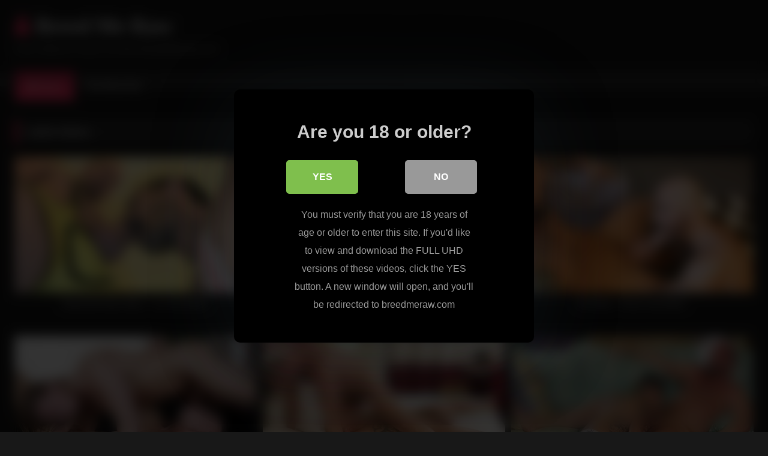

--- FILE ---
content_type: text/html; charset=UTF-8
request_url: https://breedmeraw.org/
body_size: 8477
content:
<!DOCTYPE html>


<html lang="en-US">
<head>
<meta charset="UTF-8">
<meta content='width=device-width, initial-scale=1.0, maximum-scale=1.0, user-scalable=0' name='viewport' />
<link rel="profile" href="http://gmpg.org/xfn/11">
<link rel="icon" href="
">

<!-- Meta social networks -->

<!-- Temp Style -->
<style>
	.post-thumbnail {
		padding-bottom: 56.25%;
	}
	.post-thumbnail .wpst-trailer,
	.post-thumbnail img {
		object-fit: fill;
	}

	.video-debounce-bar {
		background: #FF3565!important;
	}

			@import url(https://fonts.googleapis.com/css?family=Open+Sans);
			
			button,
		.button,
		input[type="button"],
		input[type="reset"],
		input[type="submit"],
		.label,
		.label:visited,
		.pagination ul li a,
		.widget_categories ul li a,
		.comment-reply-link,
		a.tag-cloud-link,
		.template-actors li a {
			background: -moz-linear-gradient(top, rgba(0,0,0,0.3) 0%, rgba(0,0,0,0) 70%); /* FF3.6-15 */
			background: -webkit-linear-gradient(top, rgba(0,0,0,0.3) 0%,rgba(0,0,0,0) 70%); /* Chrome10-25,Safari5.1-6 */
			background: linear-gradient(to bottom, rgba(0,0,0,0.3) 0%,rgba(0,0,0,0) 70%); /* W3C, IE10+, FF16+, Chrome26+, Opera12+, Safari7+ */
			filter: progid:DXImageTransform.Microsoft.gradient( startColorstr='#a62b2b2b', endColorstr='#00000000',GradientType=0 ); /* IE6-9 */
			-moz-box-shadow: 0 1px 6px 0 rgba(0, 0, 0, 0.12);
			-webkit-box-shadow: 0 1px 6px 0 rgba(0, 0, 0, 0.12);
			-o-box-shadow: 0 1px 6px 0 rgba(0, 0, 0, 0.12);
			box-shadow: 0 1px 6px 0 rgba(0, 0, 0, 0.12);
		}
		input[type="text"],
		input[type="email"],
		input[type="url"],
		input[type="password"],
		input[type="search"],
		input[type="number"],
		input[type="tel"],
		input[type="range"],
		input[type="date"],
		input[type="month"],
		input[type="week"],
		input[type="time"],
		input[type="datetime"],
		input[type="datetime-local"],
		input[type="color"],
		select,
		textarea,
		.wp-editor-container {
			-moz-box-shadow: 0 0 1px rgba(255, 255, 255, 0.3), 0 0 5px black inset;
			-webkit-box-shadow: 0 0 1px rgba(255, 255, 255, 0.3), 0 0 5px black inset;
			-o-box-shadow: 0 0 1px rgba(255, 255, 255, 0.3), 0 0 5px black inset;
			box-shadow: 0 0 1px rgba(255, 255, 255, 0.3), 0 0 5px black inset;
		}
		#site-navigation {
			background: #222222;
			background: -moz-linear-gradient(top, #222222 0%, #333333 50%, #222222 51%, #151515 100%);
			background: -webkit-linear-gradient(top, #222222 0%,#333333 50%,#222222 51%,#151515 100%);
			background: linear-gradient(to bottom, #222222 0%,#333333 50%,#222222 51%,#151515 100%);
			filter: progid:DXImageTransform.Microsoft.gradient( startColorstr='#222222', endColorstr='#151515',GradientType=0 );
			-moz-box-shadow: 0 6px 6px 0 rgba(0, 0, 0, 0.12);
			-webkit-box-shadow: 0 6px 6px 0 rgba(0, 0, 0, 0.12);
			-o-box-shadow: 0 6px 6px 0 rgba(0, 0, 0, 0.12);
			box-shadow: 0 6px 6px 0 rgba(0, 0, 0, 0.12);
		}
		#site-navigation > ul > li:hover > a,
		#site-navigation ul li.current-menu-item a {
			background: -moz-linear-gradient(top, rgba(0,0,0,0.3) 0%, rgba(0,0,0,0) 70%);
			background: -webkit-linear-gradient(top, rgba(0,0,0,0.3) 0%,rgba(0,0,0,0) 70%);
			background: linear-gradient(to bottom, rgba(0,0,0,0.3) 0%,rgba(0,0,0,0) 70%);
			filter: progid:DXImageTransform.Microsoft.gradient( startColorstr='#a62b2b2b', endColorstr='#00000000',GradientType=0 );
			-moz-box-shadow: inset 0px 0px 2px 0px #000000;
			-webkit-box-shadow: inset 0px 0px 2px 0px #000000;
			-o-box-shadow: inset 0px 0px 2px 0px #000000;
			box-shadow: inset 0px 0px 2px 0px #000000;
			filter:progid:DXImageTransform.Microsoft.Shadow(color=#000000, Direction=NaN, Strength=2);
		}
		.rating-bar,
		.categories-list .thumb-block .entry-header,
		.actors-list .thumb-block .entry-header,
		#filters .filters-select,
		#filters .filters-options {
			background: -moz-linear-gradient(top, rgba(0,0,0,0.3) 0%, rgba(0,0,0,0) 70%); /* FF3.6-15 */
			background: -webkit-linear-gradient(top, rgba(0,0,0,0.3) 0%,rgba(0,0,0,0) 70%); /* Chrome10-25,Safari5.1-6 */
			background: linear-gradient(to bottom, rgba(0,0,0,0.3) 0%,rgba(0,0,0,0) 70%); /* W3C, IE10+, FF16+, Chrome26+, Opera12+, Safari7+ */
			-moz-box-shadow: inset 0px 0px 2px 0px #000000;
			-webkit-box-shadow: inset 0px 0px 2px 0px #000000;
			-o-box-shadow: inset 0px 0px 2px 0px #000000;
			box-shadow: inset 0px 0px 2px 0px #000000;
			filter:progid:DXImageTransform.Microsoft.Shadow(color=#000000, Direction=NaN, Strength=2);
		}
		.breadcrumbs-area {
			background: -moz-linear-gradient(top, rgba(0,0,0,0.3) 0%, rgba(0,0,0,0) 70%); /* FF3.6-15 */
			background: -webkit-linear-gradient(top, rgba(0,0,0,0.3) 0%,rgba(0,0,0,0) 70%); /* Chrome10-25,Safari5.1-6 */
			background: linear-gradient(to bottom, rgba(0,0,0,0.3) 0%,rgba(0,0,0,0) 70%); /* W3C, IE10+, FF16+, Chrome26+, Opera12+, Safari7+ */
		}
	
	.site-title a {
		font-family: Open Sans;
		font-size: 36px;
	}
	.site-branding .logo img {
		max-width: 300px;
		max-height: 120px;
		margin-top: 0px;
		margin-left: 0px;
	}
	a,
	.site-title a i,
	.thumb-block:hover .rating-bar i,
	.categories-list .thumb-block:hover .entry-header .cat-title:before,
	.required,
	.like #more:hover i,
	.dislike #less:hover i,
	.top-bar i:hover,
	.main-navigation .menu-item-has-children > a:after,
	.menu-toggle i,
	.main-navigation.toggled li:hover > a,
	.main-navigation.toggled li.focus > a,
	.main-navigation.toggled li.current_page_item > a,
	.main-navigation.toggled li.current-menu-item > a,
	#filters .filters-select:after,
	.morelink i,
	.top-bar .membership a i,
	.thumb-block:hover .photos-count i {
		color: #FF3565;
	}
	button,
	.button,
	input[type="button"],
	input[type="reset"],
	input[type="submit"],
	.label,
	.pagination ul li a.current,
	.pagination ul li a:hover,
	body #filters .label.secondary.active,
	.label.secondary:hover,
	.main-navigation li:hover > a,
	.main-navigation li.focus > a,
	.main-navigation li.current_page_item > a,
	.main-navigation li.current-menu-item > a,
	.widget_categories ul li a:hover,
	.comment-reply-link,
	a.tag-cloud-link:hover,
	.template-actors li a:hover {
		border-color: #FF3565!important;
		background-color: #FF3565!important;
	}
	.rating-bar-meter,
	.vjs-play-progress,
	#filters .filters-options span:hover,
	.bx-wrapper .bx-controls-direction a,
	.top-bar .social-share a:hover,
	.thumb-block:hover span.hd-video,
	.featured-carousel .slide a:hover span.hd-video,
	.appContainer .ctaButton {
		background-color: #FF3565!important;
	}
	#video-tabs button.tab-link.active,
	.title-block,
	.widget-title,
	.page-title,
	.page .entry-title,
	.comments-title,
	.comment-reply-title,
	.morelink:hover {
		border-color: #FF3565!important;
	}

	/* Small desktops ----------- */
	@media only screen  and (min-width : 64.001em) and (max-width : 84em) {
		#main .thumb-block {
			width: 33.33%!important;
		}
	}

	/* Desktops and laptops ----------- */
	@media only screen  and (min-width : 84.001em) {
		#main .thumb-block {
			width: 33.33%!important;
		}
	}

</style>

<!-- Google Analytics -->

<!-- Meta Verification -->
<meta name="rating" content="adult"/>
<meta name="RATING" content="RTA-5042-1996-1400-1577-RTA" />
<script src="https://analytics.ahrefs.com/analytics.js" data-key="uYy9IeV0SaMCMu+3k7mKCg" async></script>

<style>
			#dclm_modal_screen {
			background-color: rgba(0,0,0,0.8);
		}
		#dclm_modal_content {
			background-color: #000;
		}
		#dclm_modal_content h2 {
			color: #ccc;
		}
		#dclm_modal_content p {
			color: #999;
		}
		#dclm_modal_content nav .av_go {
		background-color: #7fbf4d!important;
	}
	#dclm_modal_content nav .av_no {
		background-color: #999999!important;
	}
	#dclm-logo img {
		opacity: 0.5;
	}
			</style>


<meta name='robots' content='index, follow, max-image-preview:large, max-snippet:-1, max-video-preview:-1' />

	<!-- This site is optimized with the Yoast SEO plugin v23.5 - https://yoast.com/wordpress/plugins/seo/ -->
	<title>Breed Me Raw - Free Videos &amp; Gay Pics from BreedMeRaw.com</title>
	<meta name="description" content="Breed Me Raw: watch here free videos and gay picture galleries from BreedMeRaw.com! See manly men in hardcore bareback fucking scenes." />
	<link rel="canonical" href="https://breedmeraw.org/" />
	<script type="application/ld+json" class="yoast-schema-graph">{"@context":"https://schema.org","@graph":[{"@type":"CollectionPage","@id":"https://breedmeraw.org/","url":"https://breedmeraw.org/","name":"Breed Me Raw - Free Videos &amp; Gay Pics from BreedMeRaw.com","isPartOf":{"@id":"https://breedmeraw.org/#website"},"description":"Breed Me Raw: watch here free videos and gay picture galleries from BreedMeRaw.com! See manly men in hardcore bareback fucking scenes.","breadcrumb":{"@id":"https://breedmeraw.org/#breadcrumb"},"inLanguage":"en-US"},{"@type":"BreadcrumbList","@id":"https://breedmeraw.org/#breadcrumb","itemListElement":[]},{"@type":"WebSite","@id":"https://breedmeraw.org/#website","url":"https://breedmeraw.org/","name":"Breed Me Raw","description":"Free Videos &amp; Gay Pics from BreedMeRaw.com","potentialAction":[{"@type":"SearchAction","target":{"@type":"EntryPoint","urlTemplate":"https://breedmeraw.org/?s={search_term_string}"},"query-input":{"@type":"PropertyValueSpecification","valueRequired":true,"valueName":"search_term_string"}}],"inLanguage":"en-US"}]}</script>
	<!-- / Yoast SEO plugin. -->


<link rel="alternate" type="application/rss+xml" title="Breed Me Raw &raquo; Feed" href="https://breedmeraw.org/feed" />
<link rel='stylesheet' id='wp-block-library-css' href='https://breedmeraw.org/blog/wp-includes/css/dist/block-library/style.min.css?ver=1a16d1a96728b9540cedb83c62e8dcac' type='text/css' media='all' />
<style id='classic-theme-styles-inline-css' type='text/css'>
/*! This file is auto-generated */
.wp-block-button__link{color:#fff;background-color:#32373c;border-radius:9999px;box-shadow:none;text-decoration:none;padding:calc(.667em + 2px) calc(1.333em + 2px);font-size:1.125em}.wp-block-file__button{background:#32373c;color:#fff;text-decoration:none}
</style>
<style id='global-styles-inline-css' type='text/css'>
body{--wp--preset--color--black: #000000;--wp--preset--color--cyan-bluish-gray: #abb8c3;--wp--preset--color--white: #ffffff;--wp--preset--color--pale-pink: #f78da7;--wp--preset--color--vivid-red: #cf2e2e;--wp--preset--color--luminous-vivid-orange: #ff6900;--wp--preset--color--luminous-vivid-amber: #fcb900;--wp--preset--color--light-green-cyan: #7bdcb5;--wp--preset--color--vivid-green-cyan: #00d084;--wp--preset--color--pale-cyan-blue: #8ed1fc;--wp--preset--color--vivid-cyan-blue: #0693e3;--wp--preset--color--vivid-purple: #9b51e0;--wp--preset--gradient--vivid-cyan-blue-to-vivid-purple: linear-gradient(135deg,rgba(6,147,227,1) 0%,rgb(155,81,224) 100%);--wp--preset--gradient--light-green-cyan-to-vivid-green-cyan: linear-gradient(135deg,rgb(122,220,180) 0%,rgb(0,208,130) 100%);--wp--preset--gradient--luminous-vivid-amber-to-luminous-vivid-orange: linear-gradient(135deg,rgba(252,185,0,1) 0%,rgba(255,105,0,1) 100%);--wp--preset--gradient--luminous-vivid-orange-to-vivid-red: linear-gradient(135deg,rgba(255,105,0,1) 0%,rgb(207,46,46) 100%);--wp--preset--gradient--very-light-gray-to-cyan-bluish-gray: linear-gradient(135deg,rgb(238,238,238) 0%,rgb(169,184,195) 100%);--wp--preset--gradient--cool-to-warm-spectrum: linear-gradient(135deg,rgb(74,234,220) 0%,rgb(151,120,209) 20%,rgb(207,42,186) 40%,rgb(238,44,130) 60%,rgb(251,105,98) 80%,rgb(254,248,76) 100%);--wp--preset--gradient--blush-light-purple: linear-gradient(135deg,rgb(255,206,236) 0%,rgb(152,150,240) 100%);--wp--preset--gradient--blush-bordeaux: linear-gradient(135deg,rgb(254,205,165) 0%,rgb(254,45,45) 50%,rgb(107,0,62) 100%);--wp--preset--gradient--luminous-dusk: linear-gradient(135deg,rgb(255,203,112) 0%,rgb(199,81,192) 50%,rgb(65,88,208) 100%);--wp--preset--gradient--pale-ocean: linear-gradient(135deg,rgb(255,245,203) 0%,rgb(182,227,212) 50%,rgb(51,167,181) 100%);--wp--preset--gradient--electric-grass: linear-gradient(135deg,rgb(202,248,128) 0%,rgb(113,206,126) 100%);--wp--preset--gradient--midnight: linear-gradient(135deg,rgb(2,3,129) 0%,rgb(40,116,252) 100%);--wp--preset--font-size--small: 13px;--wp--preset--font-size--medium: 20px;--wp--preset--font-size--large: 36px;--wp--preset--font-size--x-large: 42px;--wp--preset--spacing--20: 0.44rem;--wp--preset--spacing--30: 0.67rem;--wp--preset--spacing--40: 1rem;--wp--preset--spacing--50: 1.5rem;--wp--preset--spacing--60: 2.25rem;--wp--preset--spacing--70: 3.38rem;--wp--preset--spacing--80: 5.06rem;--wp--preset--shadow--natural: 6px 6px 9px rgba(0, 0, 0, 0.2);--wp--preset--shadow--deep: 12px 12px 50px rgba(0, 0, 0, 0.4);--wp--preset--shadow--sharp: 6px 6px 0px rgba(0, 0, 0, 0.2);--wp--preset--shadow--outlined: 6px 6px 0px -3px rgba(255, 255, 255, 1), 6px 6px rgba(0, 0, 0, 1);--wp--preset--shadow--crisp: 6px 6px 0px rgba(0, 0, 0, 1);}:where(.is-layout-flex){gap: 0.5em;}:where(.is-layout-grid){gap: 0.5em;}body .is-layout-flow > .alignleft{float: left;margin-inline-start: 0;margin-inline-end: 2em;}body .is-layout-flow > .alignright{float: right;margin-inline-start: 2em;margin-inline-end: 0;}body .is-layout-flow > .aligncenter{margin-left: auto !important;margin-right: auto !important;}body .is-layout-constrained > .alignleft{float: left;margin-inline-start: 0;margin-inline-end: 2em;}body .is-layout-constrained > .alignright{float: right;margin-inline-start: 2em;margin-inline-end: 0;}body .is-layout-constrained > .aligncenter{margin-left: auto !important;margin-right: auto !important;}body .is-layout-constrained > :where(:not(.alignleft):not(.alignright):not(.alignfull)){max-width: var(--wp--style--global--content-size);margin-left: auto !important;margin-right: auto !important;}body .is-layout-constrained > .alignwide{max-width: var(--wp--style--global--wide-size);}body .is-layout-flex{display: flex;}body .is-layout-flex{flex-wrap: wrap;align-items: center;}body .is-layout-flex > *{margin: 0;}body .is-layout-grid{display: grid;}body .is-layout-grid > *{margin: 0;}:where(.wp-block-columns.is-layout-flex){gap: 2em;}:where(.wp-block-columns.is-layout-grid){gap: 2em;}:where(.wp-block-post-template.is-layout-flex){gap: 1.25em;}:where(.wp-block-post-template.is-layout-grid){gap: 1.25em;}.has-black-color{color: var(--wp--preset--color--black) !important;}.has-cyan-bluish-gray-color{color: var(--wp--preset--color--cyan-bluish-gray) !important;}.has-white-color{color: var(--wp--preset--color--white) !important;}.has-pale-pink-color{color: var(--wp--preset--color--pale-pink) !important;}.has-vivid-red-color{color: var(--wp--preset--color--vivid-red) !important;}.has-luminous-vivid-orange-color{color: var(--wp--preset--color--luminous-vivid-orange) !important;}.has-luminous-vivid-amber-color{color: var(--wp--preset--color--luminous-vivid-amber) !important;}.has-light-green-cyan-color{color: var(--wp--preset--color--light-green-cyan) !important;}.has-vivid-green-cyan-color{color: var(--wp--preset--color--vivid-green-cyan) !important;}.has-pale-cyan-blue-color{color: var(--wp--preset--color--pale-cyan-blue) !important;}.has-vivid-cyan-blue-color{color: var(--wp--preset--color--vivid-cyan-blue) !important;}.has-vivid-purple-color{color: var(--wp--preset--color--vivid-purple) !important;}.has-black-background-color{background-color: var(--wp--preset--color--black) !important;}.has-cyan-bluish-gray-background-color{background-color: var(--wp--preset--color--cyan-bluish-gray) !important;}.has-white-background-color{background-color: var(--wp--preset--color--white) !important;}.has-pale-pink-background-color{background-color: var(--wp--preset--color--pale-pink) !important;}.has-vivid-red-background-color{background-color: var(--wp--preset--color--vivid-red) !important;}.has-luminous-vivid-orange-background-color{background-color: var(--wp--preset--color--luminous-vivid-orange) !important;}.has-luminous-vivid-amber-background-color{background-color: var(--wp--preset--color--luminous-vivid-amber) !important;}.has-light-green-cyan-background-color{background-color: var(--wp--preset--color--light-green-cyan) !important;}.has-vivid-green-cyan-background-color{background-color: var(--wp--preset--color--vivid-green-cyan) !important;}.has-pale-cyan-blue-background-color{background-color: var(--wp--preset--color--pale-cyan-blue) !important;}.has-vivid-cyan-blue-background-color{background-color: var(--wp--preset--color--vivid-cyan-blue) !important;}.has-vivid-purple-background-color{background-color: var(--wp--preset--color--vivid-purple) !important;}.has-black-border-color{border-color: var(--wp--preset--color--black) !important;}.has-cyan-bluish-gray-border-color{border-color: var(--wp--preset--color--cyan-bluish-gray) !important;}.has-white-border-color{border-color: var(--wp--preset--color--white) !important;}.has-pale-pink-border-color{border-color: var(--wp--preset--color--pale-pink) !important;}.has-vivid-red-border-color{border-color: var(--wp--preset--color--vivid-red) !important;}.has-luminous-vivid-orange-border-color{border-color: var(--wp--preset--color--luminous-vivid-orange) !important;}.has-luminous-vivid-amber-border-color{border-color: var(--wp--preset--color--luminous-vivid-amber) !important;}.has-light-green-cyan-border-color{border-color: var(--wp--preset--color--light-green-cyan) !important;}.has-vivid-green-cyan-border-color{border-color: var(--wp--preset--color--vivid-green-cyan) !important;}.has-pale-cyan-blue-border-color{border-color: var(--wp--preset--color--pale-cyan-blue) !important;}.has-vivid-cyan-blue-border-color{border-color: var(--wp--preset--color--vivid-cyan-blue) !important;}.has-vivid-purple-border-color{border-color: var(--wp--preset--color--vivid-purple) !important;}.has-vivid-cyan-blue-to-vivid-purple-gradient-background{background: var(--wp--preset--gradient--vivid-cyan-blue-to-vivid-purple) !important;}.has-light-green-cyan-to-vivid-green-cyan-gradient-background{background: var(--wp--preset--gradient--light-green-cyan-to-vivid-green-cyan) !important;}.has-luminous-vivid-amber-to-luminous-vivid-orange-gradient-background{background: var(--wp--preset--gradient--luminous-vivid-amber-to-luminous-vivid-orange) !important;}.has-luminous-vivid-orange-to-vivid-red-gradient-background{background: var(--wp--preset--gradient--luminous-vivid-orange-to-vivid-red) !important;}.has-very-light-gray-to-cyan-bluish-gray-gradient-background{background: var(--wp--preset--gradient--very-light-gray-to-cyan-bluish-gray) !important;}.has-cool-to-warm-spectrum-gradient-background{background: var(--wp--preset--gradient--cool-to-warm-spectrum) !important;}.has-blush-light-purple-gradient-background{background: var(--wp--preset--gradient--blush-light-purple) !important;}.has-blush-bordeaux-gradient-background{background: var(--wp--preset--gradient--blush-bordeaux) !important;}.has-luminous-dusk-gradient-background{background: var(--wp--preset--gradient--luminous-dusk) !important;}.has-pale-ocean-gradient-background{background: var(--wp--preset--gradient--pale-ocean) !important;}.has-electric-grass-gradient-background{background: var(--wp--preset--gradient--electric-grass) !important;}.has-midnight-gradient-background{background: var(--wp--preset--gradient--midnight) !important;}.has-small-font-size{font-size: var(--wp--preset--font-size--small) !important;}.has-medium-font-size{font-size: var(--wp--preset--font-size--medium) !important;}.has-large-font-size{font-size: var(--wp--preset--font-size--large) !important;}.has-x-large-font-size{font-size: var(--wp--preset--font-size--x-large) !important;}
.wp-block-navigation a:where(:not(.wp-element-button)){color: inherit;}
:where(.wp-block-post-template.is-layout-flex){gap: 1.25em;}:where(.wp-block-post-template.is-layout-grid){gap: 1.25em;}
:where(.wp-block-columns.is-layout-flex){gap: 2em;}:where(.wp-block-columns.is-layout-grid){gap: 2em;}
.wp-block-pullquote{font-size: 1.5em;line-height: 1.6;}
</style>
<link rel='stylesheet' id='wpst_style-css' href='https://breedmeraw.org/blog/wp-content/themes/retrotube/style.css?ver=1.7.2' type='text/css' media='all' />
<link rel='stylesheet' id='child-style-css' href='https://breedmeraw.org/blog/wp-content/themes/retrotube-child/style.css?ver=1.0.0' type='text/css' media='all' />
<link rel='stylesheet' id='wpst-font-awesome-css' href='https://breedmeraw.org/blog/wp-content/themes/retrotube/assets/stylesheets/font-awesome/css/font-awesome.min.css?ver=4.7.0' type='text/css' media='all' />
<link rel='stylesheet' id='wpst-style-css' href='https://breedmeraw.org/blog/wp-content/themes/retrotube-child/style.css?ver=1.0.0.1709032023' type='text/css' media='all' />
<link rel='stylesheet' id='dclm-disclaimer-style-css' href='https://breedmeraw.org/blog/wp-content/plugins/wps-disclaimer/public/assets/css/disclaimer.css?ver=1.5.0' type='text/css' media='all' />
<script type="text/javascript" src="https://breedmeraw.org/blog/wp-includes/js/jquery/jquery.min.js?ver=3.7.1" id="jquery-core-js"></script>
<script type="text/javascript" src="https://breedmeraw.org/blog/wp-includes/js/jquery/jquery-migrate.min.js?ver=3.4.1" id="jquery-migrate-js"></script>
</head>

<body
class="home blog wp-embed-responsive hfeed">
<div id="page">
	<a class="skip-link screen-reader-text" href="#content">Skip to content</a>

	<header id="masthead" class="site-header" role="banner">

		
		<div class="site-branding row">
			<div class="logo">
															<h1 class="site-title"><a href="https://breedmeraw.org/" rel="home">
																   							<i class="fa fa-user"></i> 	Breed Me Raw</a></h1>
										
									<p class="site-description">
											Free Videos &amp; Gay Pics from BreedMeRaw.com</p>
							</div>
								</div><!-- .site-branding -->

		<nav id="site-navigation" class="main-navigation
		" role="navigation">
			<div id="head-mobile"></div>
			<div class="button-nav"></div>
			<ul id="menu-main-menu" class="row"><li id="menu-item-95" class="home-icon menu-item menu-item-type-custom menu-item-object-custom current-menu-item current_page_item menu-item-home menu-item-95"><a href="https://breedmeraw.org" aria-current="page">Home</a></li>
<li id="menu-item-96" class="link-icon menu-item menu-item-type-custom menu-item-object-custom menu-item-96"><a href="https://breedmeraw.org/members/m/play.php">Official Site</a></li>
</ul>		</nav><!-- #site-navigation -->

		<div class="clear"></div>

			</header><!-- #masthead -->

	
	
	<div id="content" class="site-content row">

	<div id="primary" class="content-area ">
		<main id="main" class="site-main " role="main">

		
				<header class="page-header">
					<h2 class="widget-title">Latest videos</h2>
				</header><!-- .page-header -->

				<div class="videos-list">
					
<article data-video-uid="1" data-post-id="38" class="loop-video thumb-block full-width post-38 post type-post status-publish format-video has-post-thumbnail hentry category-videos post_format-post-format-video">
	<a href="https://breedmeraw.org/breed-me-raw-video-lex-and-dylan_38.php" title="Breed Me Raw Video &ndash; Lex and Dylan">
		<div class="post-thumbnail">
			<div class="post-thumbnail-container"><img width="300" height="168.75" data-src="https://breedmeraw.org/blog/wp-content/uploads/2014/08/breed-me-raw-video-lex-antoine-and-dylan-saunders.jpg" alt="Breed Me Raw Video &ndash; Lex and Dylan"></div>											</div>
				<header class="entry-header">
			<span>Breed Me Raw Video &ndash; Lex and Dylan</span>
		</header>
	</a>
</article>

<article data-video-uid="2" data-post-id="25" class="loop-video thumb-block full-width post-25 post type-post status-publish format-video has-post-thumbnail hentry category-videos post_format-post-format-video">
	<a href="https://breedmeraw.org/chad-brock-and-james-roscoe_25.php" title="Chad Brock and James Roscoe">
		<div class="post-thumbnail">
			<div class="post-thumbnail-container"><img width="300" height="168.75" data-src="https://breedmeraw.org/blog/wp-content/uploads/2014/08/chadbrockandjamesroscoe-640x360.jpg" alt="Chad Brock and James Roscoe"></div>											</div>
				<header class="entry-header">
			<span>Chad Brock and James Roscoe</span>
		</header>
	</a>
</article>

<article data-video-uid="3" data-post-id="77" class="loop-video thumb-block full-width post-77 post type-post status-publish format-video has-post-thumbnail hentry category-videos post_format-post-format-video">
	<a href="https://breedmeraw.org/hot-male-rocco-and-adam_77.php" title="Hot Male &#8211; Rocco and Adam">
		<div class="post-thumbnail">
			<div class="post-thumbnail-container"><img width="300" height="168.75" data-src="https://breedmeraw.org/blog/wp-content/uploads/2014/11/roccoandadam.jpg" alt="Hot Male &#8211; Rocco and Adam"></div>											</div>
				<header class="entry-header">
			<span>Hot Male &#8211; Rocco and Adam</span>
		</header>
	</a>
</article>

<article data-video-uid="4" data-post-id="12" class="loop-video thumb-block full-width post-12 post type-post status-publish format-video has-post-thumbnail hentry category-videos post_format-post-format-video">
	<a href="https://breedmeraw.org/blond-guys-in-gay-porn_12.php" title="Blond Guys In Gay Porn">
		<div class="post-thumbnail">
			<div class="post-thumbnail-container"><img width="300" height="168.75" data-src="https://breedmeraw.org/blog/wp-content/uploads/2014/08/breedmerawblondguysingayporn-640x325.jpg" alt="Blond Guys In Gay Porn"></div>											</div>
				<header class="entry-header">
			<span>Blond Guys In Gay Porn</span>
		</header>
	</a>
</article>

<article data-video-uid="5" data-post-id="22" class="loop-video thumb-block full-width post-22 post type-post status-publish format-video has-post-thumbnail hentry category-videos post_format-post-format-video">
	<a href="https://breedmeraw.org/tyler-reed-pounds-orlando_22.php" title="Tyler Reed Pounds Orlando">
		<div class="post-thumbnail">
			<div class="post-thumbnail-container"><img width="300" height="168.75" data-src="https://breedmeraw.org/blog/wp-content/uploads/2014/08/breedmerawtylerreedpoundsorlando-640x328.jpg" alt="Tyler Reed Pounds Orlando"></div>											</div>
				<header class="entry-header">
			<span>Tyler Reed Pounds Orlando</span>
		</header>
	</a>
</article>

<article data-video-uid="6" data-post-id="34" class="loop-video thumb-block full-width post-34 post type-post status-publish format-video has-post-thumbnail hentry category-videos post_format-post-format-video">
	<a href="https://breedmeraw.org/living-room-fuck_34.php" title="Living Room Fuck">
		<div class="post-thumbnail">
			<div class="post-thumbnail-container"><img width="300" height="168.75" data-src="https://breedmeraw.org/blog/wp-content/uploads/2014/08/menwearingsneakers-640x320.jpg" alt="Living Room Fuck"></div>											</div>
				<header class="entry-header">
			<span>Living Room Fuck</span>
		</header>
	</a>
</article>

<article data-video-uid="7" data-post-id="28" class="loop-video thumb-block full-width post-28 post type-post status-publish format-video has-post-thumbnail hentry category-videos post_format-post-format-video">
	<a href="https://breedmeraw.org/breed-me-raw-marcos-and-santiago_28.php" title="Breed Me Raw &ndash; Marcos and Santiago">
		<div class="post-thumbnail">
			<div class="post-thumbnail-container"><img width="300" height="168.75" data-src="https://breedmeraw.org/blog/wp-content/uploads/2014/08/marcosmateoandsantiagorodriguez-640x360.jpg" alt="Breed Me Raw &ndash; Marcos and Santiago"></div>											</div>
				<header class="entry-header">
			<span>Breed Me Raw &ndash; Marcos and Santiago</span>
		</header>
	</a>
</article>

<article data-video-uid="8" data-post-id="31" class="loop-video thumb-block full-width post-31 post type-post status-publish format-video has-post-thumbnail hentry category-videos post_format-post-format-video">
	<a href="https://breedmeraw.org/men-wearing-cockrings_31.php" title="Men Wearing Cockrings">
		<div class="post-thumbnail">
			<div class="post-thumbnail-container"><img width="300" height="168.75" data-src="https://breedmeraw.org/blog/wp-content/uploads/2014/08/menwearingcockrings-640x317.jpg" alt="Men Wearing Cockrings"></div>											</div>
				<header class="entry-header">
			<span>Men Wearing Cockrings</span>
		</header>
	</a>
</article>

<article data-video-uid="9" data-post-id="9" class="loop-video thumb-block full-width post-9 post type-post status-publish format-video has-post-thumbnail hentry category-videos post_format-post-format-video">
	<a href="https://breedmeraw.org/breed-me-raw-rough-sex_9.php" title="Breed Me Raw &ndash; Rough Sex">
		<div class="post-thumbnail">
			<div class="post-thumbnail-container"><img width="300" height="168.75" data-src="https://breedmeraw.org/blog/wp-content/uploads/2014/08/blackmenhavinggaysex-640x360.jpg" alt="Breed Me Raw &ndash; Rough Sex"></div>											</div>
				<header class="entry-header">
			<span>Breed Me Raw &ndash; Rough Sex</span>
		</header>
	</a>
</article>

<article data-video-uid="10" data-post-id="36" class="loop-video thumb-block full-width post-36 post type-post status-publish format-video has-post-thumbnail hentry category-videos post_format-post-format-video">
	<a href="https://breedmeraw.org/brad-kalvo-and-shay-michaels_36.php" title="Brad Kalvo and Shay Michaels">
		<div class="post-thumbnail">
			<div class="post-thumbnail-container"><img width="300" height="168.75" data-src="https://breedmeraw.org/blog/wp-content/uploads/2014/08/breed-me-raw-video-brad-kalvo-and-shay-michaels.jpg" alt="Brad Kalvo and Shay Michaels"></div>											</div>
				<header class="entry-header">
			<span>Brad Kalvo and Shay Michaels</span>
		</header>
	</a>
</article>

<article data-video-uid="11" data-post-id="19" class="loop-video thumb-block full-width post-19 post type-post status-publish format-video has-post-thumbnail hentry category-videos post_format-post-format-video">
	<a href="https://breedmeraw.org/tobert-brandt-and-dylan-hyde_19.php" title="Tobert Brandt and Dylan Hyde">
		<div class="post-thumbnail">
			<div class="post-thumbnail-container"><img width="300" height="168.75" data-src="https://breedmeraw.org/blog/wp-content/uploads/2014/08/breedmerawtobertbrandtanddylanhyde-640x360.jpg" alt="Tobert Brandt and Dylan Hyde"></div>											</div>
				<header class="entry-header">
			<span>Tobert Brandt and Dylan Hyde</span>
		</header>
	</a>
</article>

<article data-video-uid="12" data-post-id="15" class="loop-video thumb-block full-width post-15 post type-post status-publish format-video has-post-thumbnail hentry category-videos post_format-post-format-video">
	<a href="https://breedmeraw.org/breed-me-raw-latino-travis-saint_15.php" title="Breed Me Raw &#8211; Latino Travis Saint">
		<div class="post-thumbnail">
			<div class="post-thumbnail-container"><img width="300" height="168.75" data-src="https://breedmeraw.org/blog/wp-content/uploads/2014/08/breedmerawlatinotravissaint-640x328.jpg" alt="Breed Me Raw &#8211; Latino Travis Saint"></div>											</div>
				<header class="entry-header">
			<span>Breed Me Raw &#8211; Latino Travis Saint</span>
		</header>
	</a>
</article>
				</div>

				
		<div class="clear"></div>

		
		</main><!-- #main -->
	</div><!-- #primary -->


</div><!-- #content -->

<footer id="colophon" class="site-footer
" role="contentinfo">
	<div class="row">
									<div class="one-column-footer">
				<section id="enhancedtextwidget-5" class="widget widget_text enhanced-text-widget"><div class="textwidget widget-text"><center>
<small>

<a href='http://breeditraw.us/' title='Breed It Raw' target="_blank">Breed It Raw</a> |
<a href='http://bearfilms.org/' title='BearFilms' target="_blank">BearFilms</a> |
<a href='http://maverickmen.us/' title='www.maverickmen.us' target="_blank">www.maverickmen.us</a> |
<a href='http://breeditraw.org/' title='Breed It Raw' target="_blank">Breed It Raw</a> |
<a href='http://sweetandraw.org/' title='Sweet And Raw' target="_blank">Sweet And Raw</a> |
<a href='http://hairyandraw.org/' title='hairy and raw' target="_blank">hairy and raw</a> |
<a href='http://hardbritlads.org/' title='http://www.hardbritlads.org/' target="_blank">http://www.hardbritlads.org/</a> |
<a href='http://barebackthathole.org/' title='bareback that hole' target="_blank">bareback that hole</a> |
<a href='http://eurocreme.net/' title='eurocreme.net' target="_blank">eurocreme.net</a> |
<a href='http://cmnm.us/' title='cmnm.us' target="_blank">cmnm.us</a> |
<a href='http://dominicford.org/' title='Dominic Ford' target="_blank">Dominic Ford</a> |
<a href='http://butchdixon.org/' title='ButchDixon' target="_blank">ButchDixon</a> |
<a href='http://circlejerkboys.net/' title='Circle Jerk Boys' target="_blank">Circle Jerk Boys</a> |
<a href='http://boyspycam.net/' title='Boy Spy Cam' target="_blank">Boy Spy Cam</a> |

</small>
</center></div></section>			</div>
		
		<div class="clear"></div>

		
					<div class="footer-menu-container">
				<div class="menu-footer-menu-container"><ul id="menu-footer-menu" class="menu"><li id="menu-item-97" class="menu-item menu-item-type-custom menu-item-object-custom current-menu-item current_page_item menu-item-home menu-item-97"><a href="https://breedmeraw.org" aria-current="page">Home</a></li>
<li id="menu-item-98" class="menu-item menu-item-type-custom menu-item-object-custom menu-item-98"><a href="https://breedmeraw.org/privacy-policy/">Privacy Policy</a></li>
<li id="menu-item-99" class="menu-item menu-item-type-custom menu-item-object-custom menu-item-99"><a href="https://breedmeraw.org/terms-and-conditions/">Terms and Conditions</a></li>
<li id="menu-item-100" class="menu-item menu-item-type-custom menu-item-object-custom menu-item-100"><a href="https://www.breedmeraw.com/tour/pages.php?id=2257-statement-bf">2257</a></li>
<li id="menu-item-101" class="menu-item menu-item-type-custom menu-item-object-custom menu-item-101"><a href="https://breedmeraw.org/sitemap.html">Sitemap</a></li>
</ul></div>			</div>
		
					<div class="site-info">
				<small><strong>Adult Material</strong>
<br> This site displays content, that may be appropriate for persons of age of majority or in any case no younger than 18 years of age. 
<br> We do not own, produce or host the videos displayed on this website. All videos are hosted by 3rd party websites. We have no control over the content of these websites. 
<br><br> <strong>By visiting this site you acknowledge:</strong>
 <br> You are older than 18 years and older than age of majority as defined by the law of your current location.
 <br> You agree to extend your best efforts to prevent the content of this site to be viewed by any person below the age of majority.
 <br> You acknowledge, that you don't find the content displayed on this site offensive.
<br><br>This site has a zero-tolerance policy against illegal pornography and is self-labeled with RTA label. Parents, you can easily block access to this site. Please <a href="http://www.rtalabel.org/index.php?content=parents">read this page</a> for more informations.
<br><br>
<strong>Disclaimer:</strong> breedmeraw.org is an affiliate to breedmeraw.com, which means that I may get a commissions if you decide to purchase anything from breedmeraw.com
<br>
© Copyright <script>document.write( new Date().getFullYear() );</script> breedmeraw.org
<br>
All rights reserved. 
</small>			</div><!-- .site-info -->
			</div>
</footer><!-- #colophon -->
</div><!-- #page -->

<a class="button" href="#" id="back-to-top" title="Back to top"><i class="fa fa-chevron-up"></i></a>

<script type="text/javascript" src="https://breedmeraw.org/blog/wp-content/themes/retrotube/assets/js/navigation.js?ver=1.0.0" id="wpst-navigation-js"></script>
<script type="text/javascript" src="https://breedmeraw.org/blog/wp-content/themes/retrotube/assets/js/jquery.bxslider.min.js?ver=4.2.15" id="wpst-carousel-js"></script>
<script type="text/javascript" src="https://breedmeraw.org/blog/wp-content/themes/retrotube/assets/js/jquery.touchSwipe.min.js?ver=1.6.18" id="wpst-touchswipe-js"></script>
<script type="text/javascript" src="https://breedmeraw.org/blog/wp-content/themes/retrotube/assets/js/lazyload.js?ver=1.0.0" id="wpst-lazyload-js"></script>
<script type="text/javascript" id="wpst-main-js-extra">
/* <![CDATA[ */
var wpst_ajax_var = {"url":"https:\/\/breedmeraw.org\/blog\/wp-admin\/admin-ajax.php","nonce":"0aa1297d87","ctpl_installed":"","is_mobile":""};
var objectL10nMain = {"readmore":"Read more","close":"Close"};
var options = {"thumbnails_ratio":"16\/9","enable_views_system":"off","enable_rating_system":"off"};
/* ]]> */
</script>
<script type="text/javascript" src="https://breedmeraw.org/blog/wp-content/themes/retrotube/assets/js/main.js?ver=1.0.0.1654011062" id="wpst-main-js"></script>
<script type="text/javascript" src="https://breedmeraw.org/blog/wp-content/themes/retrotube/assets/js/skip-link-focus-fix.js?ver=1.0.0" id="wpst-skip-link-focus-fix-js"></script>
<script type="text/javascript" src="https://breedmeraw.org/blog/wp-content/plugins/wps-disclaimer/public/assets/js/jquery.cookie.min.js?ver=1.4.1" id="dclm-jquery-cookie-js"></script>
<script type="text/javascript" id="dclm-disclaimer-script-js-extra">
/* <![CDATA[ */
var dclm_ajax_var = {"title":"Are you 18 or older?","yes_button_text":"Yes","no_button_text":"No","description":"You must verify that you are 18 years of age or older to enter this site. If you'd like to view and download the FULL UHD versions of these videos, click the YES button. A new window will open, and you'll be redirected to breedmeraw.com","nope_title":"We're sorry!","nope_under_title":"Please EXIT this site!","nope_button_text":"I'm old enough!","nope_description":"You must be 18 years of age or older to enter this site.","nope_redirect_url":"","logo":"off","logo_file":"","logo_width":"50","disclaimer_redirect_url":"https:\/\/breedmeraw.org\/members\/m\/play.php","disclaimer_redirect_stay_on_site":"off","disclaimer_disable_cookie_admin":"off","disclaimer_current_user_can":""};
/* ]]> */
</script>
<script type="text/javascript" src="https://breedmeraw.org/blog/wp-content/plugins/wps-disclaimer/public/assets/js/disclaimer.js?ver=1.5.0" id="dclm-disclaimer-script-js"></script>

<!-- Other scripts -->

<!-- Mobile scripts -->

</body>
</html>

<!-- Cached by WP-Optimize (gzip) - https://teamupdraft.com/wp-optimize/ - Last modified: December 15, 2025 10:36 am (UTC:0) -->
